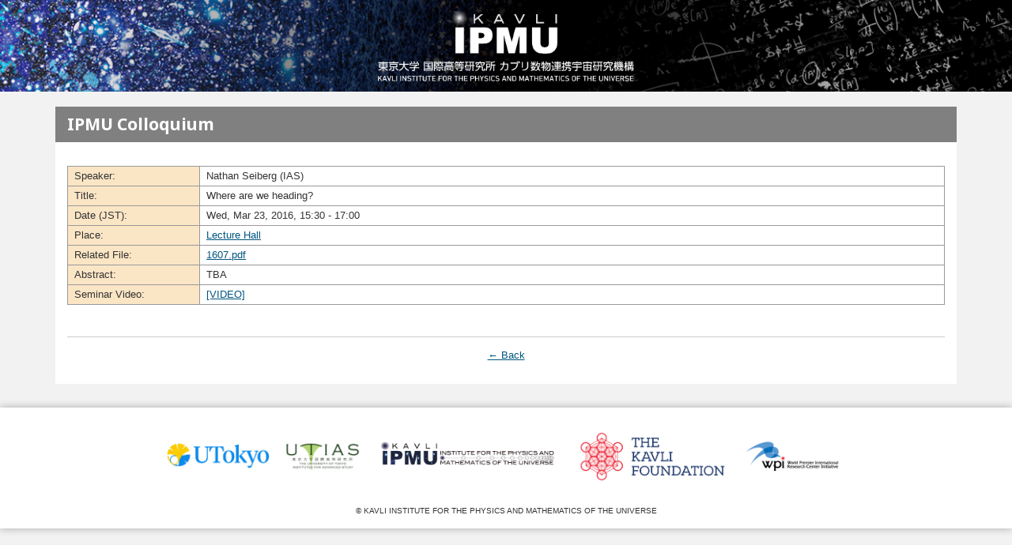

--- FILE ---
content_type: text/html; charset=euc-jp
request_url: http://research.ipmu.jp/seminar/?seminar_id=1607
body_size: 13171
content:
<!DOCTYPE html>
<html lang="ja" dir="ltr"
  xmlns:og="https://ogp.me/ns#"
  xmlns:article="https://ogp.me/ns/article#"
  xmlns:book="https://ogp.me/ns/book#"
  xmlns:profile="https://ogp.me/ns/profile#"
  xmlns:video="https://ogp.me/ns/video#"
  xmlns:product="https://ogp.me/ns/product#">
<head>
  <meta http-equiv="Content-Type" content="text/html; charset=euc-jp" />
<link rel="shortcut icon" href="//www.ipmu.jp/sites/default/files/favicon_2.ico" type="image/vnd.microsoft.icon" />
<meta name="viewport" content="width=device-width, initial-scale=1.0" />
<meta name="description" content="ホスト機関（東京大学） 東京大学 国際高等研究所 (UTIAS)" />
<meta name="generator" content="Drupal 7 (https://drupal.org)" />
<link rel="canonical" href="//www.ipmu.jp/ja/useful-links" />
<link rel="shortlink" href="//www.ipmu.jp/ja/node/590" />
<meta property="og:site_name" content="Kavli IPMU-カブリ数物連携宇宙研究機構" />
<meta property="og:type" content="article" />
<meta property="og:url" content="//www.ipmu.jp/ja/useful-links" />
<meta property="og:title" content="" />
<meta property="og:description" content="ホスト機関（東京大学） 東京大学 国際高等研究所 (UTIAS)" />
<meta property="og:updated_time" content="2015-04-20T11:25:58+09:00" />
<meta name="twitter:card" content="summary" />
<meta name="twitter:url" content="//www.ipmu.jp/ja/useful-links" />
<meta name="twitter:title" content="" />
<meta name="twitter:description" content="ホスト機関（東京大学） 東京大学 国際高等研究所 (UTIAS)" />
<meta property="article:published_time" content="2010-01-13T12:05:10+09:00" />
<meta property="article:modified_time" content="2015-04-20T11:25:58+09:00" />
  <title>
IPMU Colloquium| Kavli IPMU-カブリ数物連携宇宙研究機構</title>
<link type="text/css" rel="stylesheet" href="/css/common/css_kShW4RPmRstZ3SpIC-ZvVGNFVAi0WEMuCnI0ZkYIaFw.css" media="all" />
<link type="text/css" rel="stylesheet" href="/css/common/css_T_n8GKbLzIGZ_ws9xOpoKYlxfgnpdMPh7cs9x7kLMws.css" media="all" />
<link type="text/css" rel="stylesheet" href="/css/common/css_IFcM8tm7T4c6a41CUg6g1alIOLfW0P26sg1klAOQZm8.css" media="all" />
<link type="text/css" rel="stylesheet" href="/css/common/css_UKVk57MtVmYw3ZgaXclSDTwTp3algAinFm44G-SZnRI.css" media="all" />
<link type="text/css" rel="stylesheet" href="/css/common/css_-Y_Uzu3v7QmgQg_eUCeOjpo53jbf5mK3Q6uWwPiQXsY.css" media="print" />
<link rel="stylesheet" type="text/css" href="./common/add.css" />
<script type="text/javascript" src="/css/common/js_JLxuxbhhrFRy-sBnijHkR0TGGHgiukMPv94zvDWgQ3g.js"></script>
<script type="text/javascript" src="/css/common/js_YNMMyT2XfEPdMMiwnsiSKTpj43wePr1OO1Xt79uhZ_k.js"></script>
<script type="text/javascript">
<!--//--><![CDATA[//><!--
(function(i,s,o,g,r,a,m){i["GoogleAnalyticsObject"]=r;i[r]=i[r]||function(){(i[r].q=i[r].q||[]).push(arguments)},i[r].l=1*new Date();a=s.createElement(o),m=s.getElementsByTagName(o)[0];a.async=1;a.src=g;m.parentNode.insertBefore(a,m)})(window,document,"script","//www.google-analytics.com/analytics.js","ga");ga("create", "UA-7237807-1", {"cookieDomain":"auto"});ga("set", "anonymizeIp", true);ga("send", "pageview");
//--><!]]>
</script>
<script type="text/javascript" src="https://netdna.bootstrapcdn.com/bootstrap/3.1.1/js/bootstrap.min.js"></script>
<script type="text/javascript" src="/css/common/js_SPF9sRbQny6Y6xYEa9vW6ikR_kuGs7fUsQmRGGhVvZw.js"></script>
<script type="text/javascript" src="/css/common/js_QMOQTzHSHcdNgGPLkYcE_P1yj0JVC8DTP213sOmbiuk.js"></script>
<script type="text/javascript">
<!--//--><![CDATA[//><!--
jQuery.extend(Drupal.settings, {"basePath":"\/","pathPrefix":"ja\/","ajaxPageState":{"theme":"ipmu2","theme_token":"-FK7kA4CJmgIV6Q2-aqfgXigo6Gvlho0UNZrryJyfBU","js":{"sites\/all\/modules\/jquery_update\/replace\/jquery\/1.8\/jquery.min.js":1,"misc\/jquery.once.js":1,"misc\/drupal.js":1,"public:\/\/languages\/ja_aQizUdHVPgf-2oqOIVfb_TzQGag-CB3q7potBr-UnFM.js":1,"sites\/all\/modules\/jcaption\/jcaption.js":1,"sites\/all\/modules\/google_analytics\/googleanalytics.js":1,"0":1,"https:\/\/netdna.bootstrapcdn.com\/bootstrap\/3.1.1\/js\/bootstrap.min.js":1,"sites\/all\/themes\/radix\/assets\/javascripts\/modernizr.js":1,"sites\/all\/themes\/radix\/assets\/javascripts\/radix-script.js":1,"sites\/all\/themes\/ipmu2\/assets\/javascripts\/script.js":1},"css":{"modules\/system\/system.base.css":1,"modules\/system\/system.messages.css":1,"modules\/system\/system.theme.css":1,"modules\/field\/theme\/field.css":1,"modules\/node\/node.css":1,"sites\/all\/modules\/radix_layouts\/radix_layouts.css":1,"modules\/search\/search.css":1,"modules\/user\/user.css":1,"sites\/all\/modules\/views\/css\/views.css":1,"sites\/all\/modules\/ckeditor\/css\/ckeditor.css":1,"sites\/all\/modules\/ctools\/css\/ctools.css":1,"sites\/all\/modules\/panels\/css\/panels.css":1,"modules\/locale\/locale.css":1,"sites\/all\/themes\/ipmu2\/assets\/stylesheets\/screen.css":1,"sites\/all\/themes\/ipmu2\/style.css":1,"sites\/all\/themes\/ipmu2\/assets\/stylesheets\/print.css":1,"sites\/all\/themes\/ipmu2\/print.css":1}},"jcaption":{"jcaption_selectors":[".page-node img"],"jcaption_alt_title":"title","jcaption_requireText":1,"jcaption_copyStyle":1,"jcaption_removeStyle":1,"jcaption_removeClass":1,"jcaption_removeAlign":1,"jcaption_copyAlignmentToClass":0,"jcaption_copyFloatToClass":1,"jcaption_copyClassToClass":1,"jcaption_autoWidth":1,"jcaption_keepLink":0,"jcaption_styleMarkup":"","jcaption_animate":0,"jcaption_showDuration":"200","jcaption_hideDuration":"200"},"urlIsAjaxTrusted":{"\/ja\/useful-links":true,"\/ja\/search\/node":true},"googleanalytics":{"trackOutbound":1,"trackMailto":1,"trackDownload":1,"trackDownloadExtensions":"7z|aac|arc|arj|asf|asx|avi|bin|csv|doc|exe|flv|gif|gz|gzip|hqx|jar|jpe?g|js|mp(2|3|4|e?g)|mov(ie)?|msi|msp|pdf|phps|png|ppt|qtm?|ra(m|r)?|sea|sit|tar|tgz|torrent|txt|wav|wma|wmv|wpd|xls|xml|z|zip"}});
//--><!]]>
</script>
  <!--[if lt IE 9]>
   <script>
      document.createElement('header');
      document.createElement('nav');
      document.createElement('section');
      document.createElement('article');
      document.createElement('aside');
      document.createElement('footer');
   </script>
  <![endif]-->
  <style>
    div.upperNavi {
      margin: 0 0 25px;
      padding: 0 0 10px;
      border-bottom: 2px dotted #009090;
      box-sizing: border-box;
    }

    ul.nav_list {
      list-style: none;
      margin: 0;
      padding: 0;
      width: 100%;
      display: flex;
      margin: 0 auto;
    }

    ul.nav_list > li{
      width: 25%;
    }

    ul.nav_list li a{
      display: block;
      padding: 3px;
      color: #fff;
      text-align:center;
    }

    ul.nav_list li a:hover{
      text-decoration: none;
      transition: .3s;
    }

    ul.nav_list > li > a{
      background-color:#044580;
      border-right: 1px solid #fff;
    }

    ul.nav_list > li > ul{
      display: none;
    }

    ul.nav_list > li > ul > li{
      margin: 0;
      line-height: 200%;
    }

    ul.nav_list li:hover a + ul{
      display: block;
    }

    ul.nav_list > li > ul > li > a{
      width: 100%;
      background-color: #cff;
      color: #000;
      border-top: 1px solid #fff;
      margin: 0;
      padding: auto 0;
    }

 </style>
</head>
<body class="html not-front not-logged-in no-sidebars page-node page-node- page-node-590 node-type-page i18n-ja panel-layout-radix_bryant panel-region-contentmain panel-region-sidebar"  lang="ja">
<div id="fb-root"></div>
<!--fb-->
<div id="fb-root"></div>
<script>(function(d, s, id) {
  var js, fjs = d.getElementsByTagName(s)[0];
  if (d.getElementById(id)) return;
  js = d.createElement(s); js.id = id;
  js.src = "//connect.facebook.net/en_US/sdk.js#xfbml=1&version=v2.5&appId=129116464113549";
  fjs.parentNode.insertBefore(js, fjs);
}(document, 'script', 'facebook-jssdk'));</script>
<!--fb-->
  <div id="skip-link">
    <a href="#main" class="element-invisible element-focusable">メインコンテンツに移動</a>
  </div>
    
<header id="header" class="ipmu-header" role="header">
  <div class="container">
	<!--
    <div id="burger-time" class="hidden-md hidden-lg"><i class="fa fa-bars"></i></div>
	-->
    <a href="//www.ipmu.jp/ja"><img src="/img/common/logo.png" class="logo" alt="ホーム"></a>
  </div>
</header>
<div id="main-wrapper">
  <div id="main" class="main">
    <div class="container">
                  <div id="page-header">
                  <div class="page-header">
            <h1 class="title">
IPMU Colloquium</h1>
          </div>
                              </div>
    </div>
    <div id="content" class="container">
        <div class="region region-content">
    <div id="block-panels-mini-header-widget" class="block block-panels-mini">

    
  <div class="content">
    
<div class="panel-display boxton clearfix radix-boxton" id="mini-panel-header_widget">

  <div class="container-fluid">
    <div class="row">
      <div class="col-md-12 radix-layouts-content panel-panel">
        <div class="panel-panel-inner">
          <div class="panel-pane pane-block pane-locale-language"  >
  
      
  
  <div class="pane-content">
    <div class="item-list"></div>  </div>

  
  </div>
<div class="panel-pane pane-block pane-menu-menu-header-menu header-menu-right"  >
  
      
  
  <div class="pane-content"></div>

  
  </div>
<div class="panel-pane pane-block pane-search-form header-menu-search"  >
  
      
  
  <div class="pane-content"></div>

  
  </div>
        </div>
      </div>
    </div>
  </div>

</div><!-- /.boxton -->
  </div>
</div>
<div id="block-system-main" class="block block-system">

    
  <div class="content">
    
<div class="panel-display bryant clearfix radix-bryant" >

  <div class="container-fluid">
    <div class="row">
      
      <div class="col-md-12 radix-layouts-content panel-panel">
        <div class="panel-panel-inner">
          <div class="panel-pane pane-node-content pane-main-article"  >
  
        <h1 class="pane-title">
IPMU Colloquium</h1>
  
  <div class="pane-content">
    <article class="node node-page clearfix">

  
      
  
  <div class="content">

 <!-- end of check -->


<table border="0" cellpadding="0" cellspacing="0" class="detail seminar">

<tr>
<th scope="row" class="sideHead">Speaker: </th>
<td class="data">
	Nathan Seiberg	(IAS)</td>
</tr>
<tr>
<th scope="row" class="sideHead">Title:</th>
<td class="data">
	Where are we heading?</td>
</tr>
<tr>
<th scope="row" class="sideHead">Date (JST):</th>
<td class="data">Wed, Mar 23, 2016, 15:30 - 17:00</td>
</tr>
<tr>
<th scope="row" class="sideHead">Place:</th>
<td class="data">
	<a href="//www.ipmu.jp/place-and-people/facilities">Lecture Hall</a></td>
</tr>

<tr>
<th scope="row" class="sideHead">Related File:</th>
<td class="data">
	<a href="//research.ipmu.jp/seminar/sysimg/seminar/1607.pdf" target='blank'>
		1607.pdf</a>
</td>
</tr>


<tr>
<th scope="row" class="sideHead">Abstract:</th>
<td class="data">
	TBA</td>
</tr>


<tr>
<th scope="row" class="sideHead">Seminar Video:</th>
<td class="data"><a href="https://youtu.be/ws0r0gxZMSU">[VIDEO]</a></td>
</tr>


</table>

<p class="backLink"><a href="javascript:history.back()">&larr;&nbsp;Back</a></p> 




 <!-- end of seminar_all -->

 </div>

  
  
</article>
  </div>

  
  </div>
<div class="panel-pane pane-block pane-locale-language no-print"  >
  
      
  
  <div class="pane-content">
    <div class="item-list"></div>  </div>

  
  </div>
        </div>
      </div>
    </div>
  </div>
    
</div><!-- /.bryant -->  </div>
</div>
  </div>
    </div>
  </div> <!-- /#main -->
</div> <!-- /#main-wrapper -->


<footer id="footer" class="footer" role="footer">
  <div class="container">
    <ul class="footer-logos">
      <li><a href="https://www.u-tokyo.ac.jp/" target="_blank"><img src="/img/common/20240301-utokyologotypea-rgb_720.png" style="width:130px;"  class="footer-logo-tokyo" alt="The University of Tokyo"></a></li>
      <li><a href="https://www.u-tokyo.ac.jp/en/academics/todias.html" target="_blank"><img src="/img/common/logo_utias.png" class="footer-logo-utias" alt="The University of Tokyo Institute for Advanced Study"></a></li>
      <li><a href="//www.ipmu.jp/ja" target="_blank" id="kavli_footer_logo"><img src="/img/common/logo_ipmu.png" class="footer-logo-ipmu" alt="Institute for the Physics and Mathematics of the Universe"></a></li>
      <li><a href="http://www.kavlifoundation.org/" target="_blank"><img src="/img/common/logo_kavli.png" class="footer-logo-kavli" alt="The Kavli Foundation"></a></li>
      <li><a href="//www.jsps.go.jp/english/e-toplevel/index.html" target="_blank"><img src="/img/common/logo_wpi.png" class="footer-logo-wpi" alt="The World Premier International Research Center Initiative"></a></li>
   </ul>
    <div class="footer-copyright">
      &copy; KAVLI INSTITUTE FOR THE PHYSICS AND MATHEMATICS OF THE UNIVERSE
    </div>
  </div>
</footer>

  </body>
</html>

